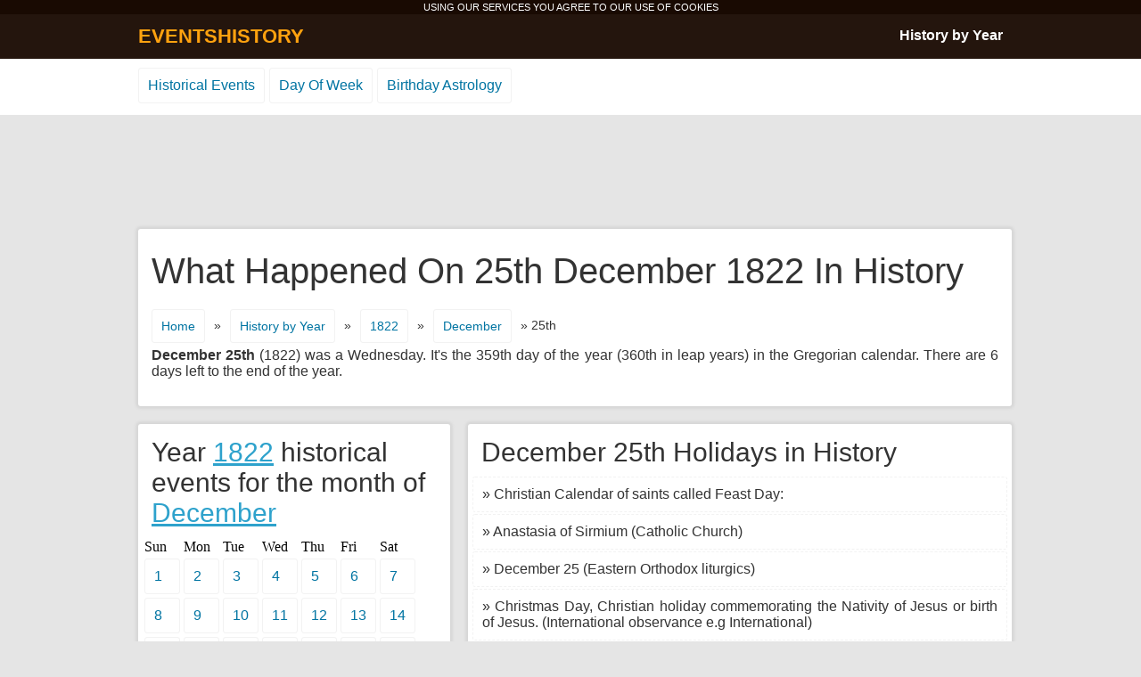

--- FILE ---
content_type: text/html; charset=UTF-8
request_url: http://www.eventshistory.com/1822-december-25/
body_size: 2353
content:
<!DOCTYPE html>
<html lang="en-US">
<head>
<meta charset="UTF-8" />
<title>25 December 1822 History Events - What Happened on December 25th 1822</title>
<meta name="description" content="25. December 1822 history events for this day. Famous historical events, birthdays and deaths. What happened on the 25th of December in 1822?" />
<link rel="icon" href="/favicon.ico">
<link rel='stylesheet' id='history-style-css'  href='http://www.eventshistory.com/wp-content/themes/history/style.css?ver=4.0.38' type='text/css' media='all' />
<link rel='canonical' href='http://www.eventshistory.com/1822-december-25/' />
<meta name="viewport" content="width=device-width, initial-scale=1">
</head>
<body>
<style type="text/css">
.wrapper{width:320px;}
.left_content1{float:left;width:320px;clear:both;}
.right_content1{float:right;width:320px;}
.mainad1, .mainad2, .mainad3{margin: 0 auto;float:none;display:block;clear:both;text-align:center;}
.mainad1 {width:320px;height:100px;}
.mainad2 {width:250px;height:250px;}
.mainad3 {width:300px;height:250px;}

@media (min-width:500px) {
.wrapper{width:500px;}
.left_content1{float:left;width:500px;clear:both;}
.right_content1{float:right;width:340px;}
.mainad1 {width:468px;height:60px;}
.mainad2 {width:336px;height:280px;}
.mainad3 {width:336px;height:280px;}
}
@media (min-width:800px) { 
.wrapper{width:800px;}
.left_content1{float:right;width:440px;}
.right_content1{float:left;width:340px;}
.mainad1 {width:468px;height:60px;}
.mainad2 {width:250px;height:250px;}
.mainad3 {width:336px;height:280px;}
}
@media (min-width:980px) { 
.wrapper{width:970px;}
.left_content1{float:right;width:600px;}
.right_content1{float:left;width:340px;}
.mainad1 {width:728px;height:90px;}
.mainad2 {width:336px;height:280px;}
.mainad3 {width:728px;height:90px;}
}
</style>
<div class="cookies">USING OUR SERVICES YOU AGREE TO OUR USE OF <a href="http://www.eventshistory.com/privacy-policy/" rel="nofollow">COOKIES</a></div>
<div id="navigation">
 <div class="wrapper">
  <div class="to_left logo"><a href="http://www.eventshistory.com">EVENTSHISTORY</a></div>
  <div class="to_right menu"><a href="http://www.eventshistory.com/history-by-year/">History by Year</a></div>
 </div>
</div>
<div class="sites">
<div class="wrapper">
 <ul class="menu2">
  <li><a href="http://www.eventshistory.com">Historical Events</a></li>
  <li><a href="http://www.eventshistory.com/day-of-week/">Day Of Week</a></li>
  <li><a href="http://www.eventshistory.com/birthday-astrology/">Birthday Astrology</a></li>
 </ul>
</div>
</div>
<div class="wrapper">
   <div class="mainad1"><!-- eventshistory1 -->
<ins class="adsbygoogle mainad1"
     style="display:block"
     data-ad-client="ca-pub-1996642983510833"
     data-ad-slot="6229823902"
     data-ad-format="horizontal"></ins>
<script>
(adsbygoogle = window.adsbygoogle || []).push({});
</script></div>
<div class="clear">&nbsp;</div>
 <div class="box clear">
  <h1>What Happened On 25th December 1822 In History</h1>
  <div class="breadcrumbs clear"><a href="http://www.eventshistory.com">Home</a> <span>&#187;</span> <a href="http://www.eventshistory.com/history-by-year/">History by Year</a> <span>&#187;</span> <a href="http://www.eventshistory.com/date/1822/">1822</a> <span>&#187;</span> <a href="http://www.eventshistory.com/date/1822-december/">December</a> <span>&#187; 25th</span></div>
 
<div class="introduction"><b>December 25th</b> (1822) was a Wednesday. It's the 359th day of the year (360th in leap years) in the Gregorian calendar. There are 6 days left to the end of the year.</div>
</div>
 <div class="left_content1">
     <div class="box clear"><h2>December 25th Holidays in History</h2><ul class="happened">     <li>&#187; Christian Calendar of saints called Feast Day:</li>
             <li>&#187; Anastasia of Sirmium (Catholic Church)</li>
             <li>&#187; December 25 (Eastern Orthodox liturgics)</li>
             <li>&#187; Christmas Day, Christian holiday commemorating the Nativity of Jesus or birth of Jesus. (International observance e.g International)</li>
             <li>&#187; Constitution Day (Taiwan)</li>
             <li>&#187; Malkh-Festival (Nakh peoples of Chechnya and Ingushetia)</li>
   </ul></div> 
  
  <div class="box clear">
   <ul class="months" style="width:100%;">
       <li style="float:left;"><a href="http://www.eventshistory.com/date/1821/">&#171; Year 1821</a></li>
        <li style="float:right;"><a href="http://www.eventshistory.com/date/1823/">Year 1823 &#187;</a></li>
      </ul>
  </div>

 </div>
 <div class="right_content1">
  <div class="box clear">
  <h2>Year <a href="http://www.eventshistory.com/date/1822/">1822</a> historical events for the month of <a href="http://www.eventshistory.com/date/1822-december/">December</a></h2>
  <ul class="days"><li>Sun</li><li>Mon</li><li>Tue</li><li>Wed</li><li>Thu</li><li>Fri</li><li>Sat</li></ul>
  <ul class="days">
      <li><a href="http://www.eventshistory.com/1822-december-1/">1</a></li>
      <li><a href="http://www.eventshistory.com/1822-december-2/">2</a></li>
      <li><a href="http://www.eventshistory.com/1822-december-3/">3</a></li>
      <li><a href="http://www.eventshistory.com/1822-december-4/">4</a></li>
      <li><a href="http://www.eventshistory.com/1822-december-5/">5</a></li>
      <li><a href="http://www.eventshistory.com/1822-december-6/">6</a></li>
      <li><a href="http://www.eventshistory.com/1822-december-7/">7</a></li>
  <br>    <li><a href="http://www.eventshistory.com/1822-december-8/">8</a></li>
      <li><a href="http://www.eventshistory.com/1822-december-9/">9</a></li>
      <li><a href="http://www.eventshistory.com/1822-december-10/">10</a></li>
      <li><a href="http://www.eventshistory.com/1822-december-11/">11</a></li>
      <li><a href="http://www.eventshistory.com/1822-december-12/">12</a></li>
      <li><a href="http://www.eventshistory.com/1822-december-13/">13</a></li>
      <li><a href="http://www.eventshistory.com/1822-december-14/">14</a></li>
  <br>    <li><a href="http://www.eventshistory.com/1822-december-15/">15</a></li>
      <li><a href="http://www.eventshistory.com/1822-december-16/">16</a></li>
      <li><a href="http://www.eventshistory.com/1822-december-17/">17</a></li>
      <li><a href="http://www.eventshistory.com/1822-december-18/">18</a></li>
      <li><a href="http://www.eventshistory.com/1822-december-19/">19</a></li>
      <li><a href="http://www.eventshistory.com/1822-december-20/">20</a></li>
      <li><a href="http://www.eventshistory.com/1822-december-21/">21</a></li>
  <br>    <li><a href="http://www.eventshistory.com/1822-december-22/">22</a></li>
      <li><a href="http://www.eventshistory.com/1822-december-23/">23</a></li>
      <li><a href="http://www.eventshistory.com/1822-december-24/">24</a></li>
      <li><a href="http://www.eventshistory.com/1822-december-25/">25</a></li>
      <li><a href="http://www.eventshistory.com/1822-december-26/">26</a></li>
      <li><a href="http://www.eventshistory.com/1822-december-27/">27</a></li>
      <li><a href="http://www.eventshistory.com/1822-december-28/">28</a></li>
  <br>    <li><a href="http://www.eventshistory.com/1822-december-29/">29</a></li>
      <li><a href="http://www.eventshistory.com/1822-december-30/">30</a></li>
      <li><a href="http://www.eventshistory.com/1822-december-31/">31</a></li>
    </ul>
   <div class="clear">&nbsp;</div>
   <ul class="months" style="width:100%;">
    <li style="float:left;"><a href="http://www.eventshistory.com/date/1822-november/">&#171; November</a></li>       </ul>
  </div>
  <div class="mainad2"><!-- eventshistory2 -->
<ins class="adsbygoogle mainad2"
     style="display:block"
     data-ad-client="ca-pub-1996642983510833"
     data-ad-slot="7706557107"
     data-ad-format="rectangle"></ins>
<script>
(adsbygoogle = window.adsbygoogle || []).push({});
</script></div>
<div class="clear">&nbsp;</div>
  <div class="box clear"><h2>World History for the <a href="http://www.eventshistory.com/date/december-25/">25th December</a></h2></div>
 </div>
</div>
<script async src="//pagead2.googlesyndication.com/pagead/js/adsbygoogle.js"></script>
<div class="sites">
<div class="wrapper">
 <ul class="menu2">
  <li><a href="http://www.eventshistory.com/about-us/">About Us</a></li>
  <li><a href="http://www.eventshistory.com/privacy-policy/">Privacy Policy</a></li>
 </ul>
</div>
</div>
</body>
</html>
<!-- Page generated by LiteSpeed Cache 3.6.4 on 2026-01-14 17:38:58 -->

--- FILE ---
content_type: text/html; charset=utf-8
request_url: https://www.google.com/recaptcha/api2/aframe
body_size: 267
content:
<!DOCTYPE HTML><html><head><meta http-equiv="content-type" content="text/html; charset=UTF-8"></head><body><script nonce="PBRdCbh04nHOdEYqPliCJw">/** Anti-fraud and anti-abuse applications only. See google.com/recaptcha */ try{var clients={'sodar':'https://pagead2.googlesyndication.com/pagead/sodar?'};window.addEventListener("message",function(a){try{if(a.source===window.parent){var b=JSON.parse(a.data);var c=clients[b['id']];if(c){var d=document.createElement('img');d.src=c+b['params']+'&rc='+(localStorage.getItem("rc::a")?sessionStorage.getItem("rc::b"):"");window.document.body.appendChild(d);sessionStorage.setItem("rc::e",parseInt(sessionStorage.getItem("rc::e")||0)+1);localStorage.setItem("rc::h",'1768923348505');}}}catch(b){}});window.parent.postMessage("_grecaptcha_ready", "*");}catch(b){}</script></body></html>